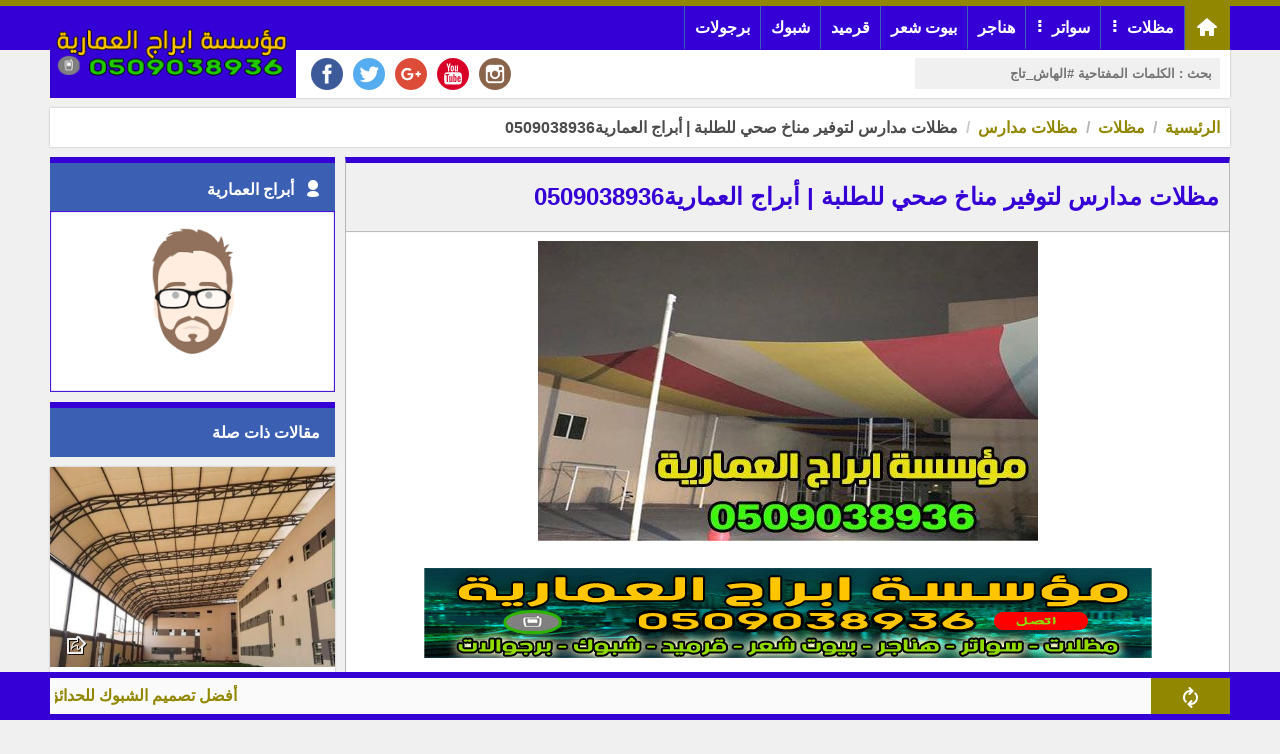

--- FILE ---
content_type: text/html; charset=utf-8
request_url: https://www.abrajalamaria.com/?app=article.show.19
body_size: 86786
content:
<!DOCTYPE HTML><html lang="ar" class='no-fouc'><head><meta charset="utf-8"><meta http-equiv="Content-Language" content="ar"><title>مظلات مدارس لتوفير مناخ صحي للطلبة | أبراج العمارية0509038936</title><link rel="alternate" type="application/rss+xml" title="المقالات" href="https://www.abrajalamaria.com/?app=article.rss" /><link rel="alternate" type="application/rss+xml" title="مظلات مدارس" href="https://www.abrajalamaria.com/?app=article.rss.10" /><meta name="keywords" content="مظلات مدارس,مظلات ساحات,مظلات مدارس جده,مظلات مدارس الرياض,تركيب مظلات مدارس,اسعار المظلات," /><meta name="description" content="مظلات مدارس لحماية الطلبة من تغيرات الطقس مظلات ساحات ورياض الأطفال مؤسسة ابراج العمارية جوال0509038936 تركيب مظلات مدارس مطابقة لمعايير وزارة التربية والتعليم" /><meta property="og:description" content="مظلات مدارس لحماية الطلبة من تغيرات الطقس مظلات ساحات ورياض الأطفال مؤسسة ابراج العمارية جوال0509038936 تركيب مظلات مدارس مطابقة لمعايير وزارة التربية والتعليم" /><meta name="twitter:description" content="مظلات مدارس لحماية الطلبة من تغيرات الطقس مظلات ساحات ورياض الأطفال مؤسسة ابراج العمارية جوال0509038936 تركيب مظلات مدارس مطابقة لمعايير وزارة التربية والتعليم" /><meta property="og:site_name" content="مظلات وسواتر ابراج العمارية 0509038936"/><meta property="og:type" content="article" /><meta property="og:url" content="https://www.abrajalamaria.com/?app=article.show.19"/><meta property="og:title" content="مظلات مدارس لتوفير مناخ صحي للطلبة | أبراج العمارية0509038936"/><meta property="og:image" content="https://www.abrajalamaria.com/upload/11-2018/article/5beb05586f55b.jpg"/><meta property="article:publisher" content="https://www.facebook.com/pg/مظلات-وسواتر-ابراج-العمارية-135831987361032" /><link href="https://plus.google.com/u/0/109398693709494405652" rel="publisher" /><meta name="twitter:card" content="summary_large_image"><meta name="twitter:site" content="@abrajalamaria"/><meta name="twitter:title" content="مظلات مدارس لتوفير مناخ صحي للطلبة | أبراج العمارية0509038936"/><meta name="twitter:image" content="https://www.abrajalamaria.com/upload/11-2018/article/5beb05586f55b.jpg"/><meta name="author" content="أبراج العمارية"><meta property="article:author" content="https://www.facebook.com/pg/مظلات-وسواتر-ابراج-العمارية-135831987361032" /><meta name="google-site-verification" content="riZ-m6qQJB_I3DKkUKtwMt9dpju7jr_UexY3kOHlrCY" /><meta name="generator" content="Digital Life CMS 3.0" /><meta name="viewport" content="width=device-width, initial-scale=1.0" /><meta name="theme-color" content="#3500d6"><link rel="icon" type="image/png" href="upload/10-2018/system/66.png" /> <style>body{direction:rtl;}.system-direction{direction:rtl;}/* for main menu */.site-menu ul ul ul{right:100%;}.site-menu ul li a{border-left:solid 1px #3b60b3;}.site-menu-float ul ul{width:95%;padding-right:5%;}html{box-sizing:border-box;}*{box-sizing:inherit;}body{background:#f0f0f0;font-weight:bold;margin:0;position:relative;font-family:arial;}.flex-row,.site,.form-unit,.app_option,.pages ul,.content-caption,.site-menu ul{display:-webkit-flex;-webkit-flex-direction:row;-webkit-flex-wrap:wrap;display:flex;flex-direction:row;flex-wrap:wrap;}.flex-row-reverse{display:-webkit-flex;/* Safari */ -webkit-flex-direction:row-reverse;/* Safari 6.1+ */ -webkit-flex-wrap:wrap;/* Safari 6.1+ */ display:flex;flex-direction:row-reverse;flex-wrap:wrap;}body a{color:#928700;text-decoration:none;}body a:hover{color:#d03e2f;}#center{max-width:1180px;margin:10px auto;}.header-wrapper-background{background:#3500d6;border-top:6px solid #928700;}.header{max-width:1180px;margin:auto;}.header-logo{background:#3500d6;padding:6px;text-align:center;position:relative;}.header-logo-lc-mc{margin-bottom:-48px;}.header-logo #image-lc{max-width:96%;max-height:80px;position:absolute;margin:auto;top:0;left:0;right:0;bottom:0;-webkit-box-sizing:border-box;/* Safari/Chrome, other WebKit */ -moz-box-sizing:border-box;/* Firefox, other Gecko */ box-sizing:border-box;}.header-logo #image-sc{max-width:100%;max-height:80px;}.toolbar-option{background:#fff;padding:8px 10px;box-sizing:border-box;box-shadow:0px 0px 2px #b5b5b5;}.toolbar-option-wrapper{max-width:1180px;margin:auto;}.toolbar-option-separator{height:10px;}.footer-wrapper{background:#3500d6;padding:10px 0;}footer{display:block;text-align:center;max-width:1180px;margin:auto;color:#ffffff;padding:10px;line-height:1.5;background:#3b60b3;}footer a{color:#ffffff;}footer a:hover{color:#ffffff;opacity:.8;}.site-content img{max-width:100%;}.right{float:right;}.left{float:left;}.text-right{text-align:right;}.text-left{text-align:left;}.text-center{text-align:center;}.text-justify{text-align:justify;}.text-rtl{direction:rtl;}.text-ltr{direction:ltr;}.text-color-a{color:#3500d6;}.text-color-b{color:#928700;}.text-color-c{color:#b5b5b5;}.text-color-warm{color:#928700;}.text-color-success{color:#239e57;}.typcn-small{font-size:12px !important;}.typcn-medium{font-size:18px !important;}.typcn-large{font-size:24px !important;}.form-caption{padding:12px;background:#3500d6;color:#ffffff;}.form-unit{clear:both;background:#fafafa;padding:10px;overflow:hidden;border-bottom:4px solid #f0f0f0;}.form-unit .content{display:block;}.form-wysiwyg-option{padding-top:6px;min-height:26px;}.form-wysiwyg-option a{cursor:default;}.form-wysiwyg-color-picker{width:17px;height:17px;border-radius:10px;background:#d03e2f;border:3px solid #3500d6;display:inline-block;margin-bottom:-4px;}.form-wysiwyg-color-picker-collection{position:absolute;display:none;width:100%;height:100%;}.form-wysiwyg-color-picker-collection span{display:block;height:18px;width:60px;}.form-unit img{max-width:100%;}.form-unit-title{width:30%;min-height:40px;padding:10px;background:#f0f0f0;}.form-unit-textarea-title{width:30%;height:100px;padding:10px 0;background:#f0f0f0;}.form-unit-field{float:right;width:70%;}input{padding:5px 10px;min-height:40px;width:100%;font-weight:bold;border:0;box-shadow:inset 0 0 2px 1px #3500d6;}input[type="file"]{box-shadow:inset 0 0 0 ;}input[type="url"]{direction:ltr;}input[type="checkbox"],input[type="checkbox"]:focus{width:20px;min-height:15px;margin-top:10px;box-shadow:inset 0 0 0;display:inline-block;}textarea{padding:10px;width:100%;height:100px;font-weight:bold;border:0;box-shadow:inset 0 0 2px 1px #3500d6;}input:focus,textarea:focus{outline:none;box-shadow:inset 0 0 2px 1px #27ae60;}select{font-weight:bold;border:0;box-shadow:inset 0 0 2px 1px #3500d6;width:260px;height:40px;text-indent:10px;}.button{border:0;font-weight:bold;}.button-small{padding:5px 10px 3px 10px ;height:30px;}.button-medium{padding:10px 20px 6px 20px ;height:40px;}.button-large{padding:15px 20px 9px 20px ;height:50px;}.button-style-a{background-color:#3500d6;color:#ffffff;border-bottom:4px solid #3500d6;}.button-style-a:hover{border-bottom:4px solid #3b60b3;cursor:pointer;color:#ffffff;}.button-style-b{background-color:#928700;color:#ffffff;border-bottom:4px solid #928700;}.button-style-b:hover{border-bottom:4px solid #d03e2f;cursor:pointer;color:#ffffff;}.button-style-c{background-color:#b5b5b5;color:#000000;border-bottom:4px solid #b5b5b5;}.button-style-c:hover{border-bottom:4px solid #f0f0f0;cursor:pointer;color:#000000;}.button-style-warm-dark{background-color:#928700;color:#ffffff;border-bottom:4px solid #928700;}.button-style-warm-dark:hover{border-bottom:4px solid #d03e2f;cursor:pointer;}.button-style-success-dark{background-color:#239e57;color:#ffffff;border-bottom:4px solid #239e57;}.button-style-success-dark:hover{border-bottom:4px solid #27ae60;cursor:pointer;}.table_a{width:100%;}.table_a td{padding:6px 3px;}.table_a tr:nth-child(even){background-color:#fafafa;}.table_a tr:nth-child(odd){background-color:#f0f0f0;}.table_a tr.warm{background-color:#ffc3b1;}.table_a tr.success{background-color:#cdf4dd;}.table_a tr th{background-color:#3500d6;color:#fff;padding:8px 4px;}.table_a .thumb-imgae{margin-left:4px;width:40px;height:30px;float:right;}.app_option{width:100%;list-style:none;overflow:hidden;clear:both;padding:10px;margin:0 0 10px 0;background-color:#f0f0f0;}.app_option li a{display:block;margin:4px;padding:5px 20px 1px 20px;background-color:#3500d6;color:#fff;border-bottom:4px solid #3500d6;}.app_option li a:hover{border-bottom:4px solid #3b60b3;}.mainBlock{background-color:#fafafa;padding:10px;}.panel{width:100%;margin-bottom:10px;background:#fff;}.panel .panel-title{color:#fff;border-top:6px solid #3500d6;background-color:#3b60b3;overflow:hidden;clear:both;padding:10px;}.panel .panel-title h1,.panel .panel-title h2,.panel .panel-title h2{font-size:inherit;padding:0;margin:0;}.panel .panel-title a{color:#fff;}.panel .panel-title a:hover{opacity:.8;}.panel .panel-title button{height:28px;padding:6px 10px;margin:-4px 0 -4px -4px;}.panel .panel-content{width:100%;overflow:hidden;clear:both;padding:10px;box-shadow:inset 0 0 1px 1px #3500d6;}.pages ul{list-style:none;padding:0;margin:0;clear:both;}.pages ul li a{display:inline-block;padding:5px;margin:2px;background-color:#fff;border:1px solid #b5b5b5;}.pages ul li a:hover{opacity:.8;border:1px solid #3b60b3;}.pages ul li .active-page{border:1px solid #b5b5b5;background-color:#3b60b3;color:#fff;}.note-success{margin:10px 0;padding:10px;text-align:center;background:#cdf4dd;display:none;box-shadow:0px 0px 2px #b5b5b5;}.note-warm{margin:10px 0;padding:10px;text-align:center;background:#ffc3b1;display:none;box-shadow:0px 0px 2px #b5b5b5;}.note-info{margin:10px 0;padding:10px;text-align:center;background:#fafafa;box-shadow:0px 0px 2px #b5b5b5;}.breadcrumb{padding:10px;background:#fff;box-shadow:0px 0px 2px #b5b5b5;clear:both;margin-bottom:10px;}.breadcrumb a{display:inline;}.breadcrumb a + a:before{content:" \00a0 / \00a0 ";color:#b5b5b5;}.breadcrumb .active{color:black;opacity:.7;}.socialicon{background:url('theme/img/socialicon.png');height:32px;width:32px;margin:0 5px;transition:transform 0.6s ease-in-out;display:block;}.socialicon:hover{transform:rotate(360deg);}.socialicon-facebook{background-position:0 -224px;}.socialicon-google-plus{background-position:0 -192px;}.socialicon-whatsapp{background-position:0 -160px;}.socialicon-youtube{background-position:0 -128px;}.socialicon-twitter{background-position:0 -96px;}.socialicon-soundcloud{background-position:0 -64px;}.socialicon-linkedin{background-position:0 -32px;}.socialicon-instagram{background-position:0 0;}.content-caption{flex-wrap:nowrap;-webkit-flex-wrap:nowrap;background-color:#3b60b3;padding:10px;margin:0 0 10px 0;border-top:6px solid #3500d6;}.content-caption-text{padding:5px;color:#ffffff;}.content-caption-text a{color:#ffffff;}/* loading-box */.loading-box{margin:20px auto ;width:70px;text-align:center;clear:both;}.loading-box > div{width:18px;height:18px;background-color:#3b60b3;border-radius:100%;display:inline-block;animation:sk-bouncedelay 1.4s infinite ease-in-out both;}.loading-box .loading-box-bounce1{animation-delay:-0.32s;}.loading-box .loading-box-bounce2{animation-delay:-0.16s;}@keyframes sk-bouncedelay{0%, 80%, 100%{transform:scale(0);} 40%{transform:scale(1);}}/* nav menu */.site-menu{background-color:#3500d6;}.site-menu-prevent-overflow-onload{max-height:43px;overflow:hidden;}.site-menu .nav-home-link{background:#928700;height:100%;min-width:46px;text-align:center;}.site-menu .nav-home-link:hover{background:#d03e2f;box-shadow:0px 0px 2px #d03e2f;}.site-menu .nav-home-icon{display:block;margin-top:-6px;margin-bottom:-2px;}.site-menu-has-sub:after{content:'\00a0 \2807';display:inline-block;margin-top:-6px;}.site-menu ul{margin:0;padding:0;list-style:none;position:relative;transition:visibility 0s, opacity .8s;}.site-menu ul:after{content:"";clear:both;display:block;}.site-menu ul ul{display:block;visibility:hidden;z-index:6;opacity:0;}.site-menu ul li:hover > ul{visibility:visible;opacity:1;}.site-menu ul li.hidden{display:none;}.site-menu ul li.hidden a[rel="more-button"]{border:0;text-align:center;}.site-menu ul li:hover{background:#3b60b3;}.site-menu ul li:hover a{color:#ffffff;box-shadow:0px 0px 2px #3500d6;}.site-menu ul li a{display:block;padding:12px 10px 12px 10px;color:#ffffff;border-left:solid 1px #3b60b3;min-height:30px;}.site-menu ul ul{position:absolute;background:#3500d6;}.site-menu ul ul li{float:none;position:relative;}.site-menu ul ul li a{min-width:130px;}.site-menu ul ul li a:hover{background:#3b60b3;box-shadow:0px 0px 2px #3500d6;}.site-menu ul ul ul{position:absolute;top:0;}/* * site menu for mobile */.site-menu-float{position:absolute;top:0;left:0;right:0;height:auto;color:#fafafa;background-color:rgba(0, 0, 0, 0.78);padding:5%;z-index:101;min-height:100%;}.site-menu-float-button{cursor:pointer;color:#000000;padding:4px 2px 4px 2px ;margin:auto;}.site-menu-float-close-icon{margin:0 0 12px 0;display:inline-block;cursor:pointer;}.site-menu-float ul{margin:0;padding:0;list-style:none;position:relative;transition:visibility 0s, opacity .8s ;background:#3500d6;}.site-menu-float ul:after{content:"";clear:both;display:block;}.site-menu-float ul li:hover{background:#3b60b3;}.site-menu-float ul li:hover a{color:#ffffff;}.site-menu-float ul li a{display:block;padding:12px 6px;color:#ffffff;border-bottom:solid 1px #3b60b3;}.site-menu-float ul ul{background:#3500d6;width:100%;}.site-menu-float ul ul li{float:none;position:relative;}.site-menu-float ul ul li a{min-width:100px;}/* back to top */a.back-to-top{display:none;width:30px;height:30px;position:fixed;z-index:3;right:20px;bottom:60px;background:#3b60b3;border-radius:15px;color:#ffffff;text-align:center;box-shadow:0px 0px 0px 1px #ffffff;transition:transform 0.4s ease-in-out;}a.back-to-top:hover{color:#ffffff;opacity:.9;transform:scale(1.1);}/* for 404 and closed message */.website-status-closed,.website-status-404{background:#fafafa;overflow:hidden;max-width:600px;margin:20px auto;padding:10px;box-shadow:0px 0px 2px #b5b5b5;line-height:1.5;text-align:center;}/* responsive system *//* Custom, iPhone Retina */@media only screen and (min-width:1px) and (max-width:479px){.sc-show{display:block;} .sc-hide{display:none;} /* .generate-sc(@n, @i:1) when (@i =< @n){.sc-@{i}{width:(@i * 100% / @n);} .generate-sc(@n, (@i + 1));} .generate-sc(120);*/ .sc-1{width:0.83333333%;} .sc-2{width:1.66666667%;} .sc-3{width:2.5%;} .sc-4{width:3.33333333%;} .sc-5{width:4.16666667%;} .sc-6{width:5%;} .sc-7{width:5.83333333%;} .sc-8{width:6.66666667%;} .sc-9{width:7.5%;} .sc-10{width:8.33333333%;} .sc-11{width:9.16666667%;} .sc-12{width:10%;} .sc-13{width:10.83333333%;} .sc-14{width:11.66666667%;} .sc-15{width:12.5%;} .sc-16{width:13.33333333%;} .sc-17{width:14.16666667%;} .sc-18{width:15%;} .sc-19{width:15.83333333%;} .sc-20{width:16.66666667%;} .sc-21{width:17.5%;} .sc-22{width:18.33333333%;} .sc-23{width:19.16666667%;} .sc-24{width:20%;} .sc-25{width:20.83333333%;} .sc-26{width:21.66666667%;} .sc-27{width:22.5%;} .sc-28{width:23.33333333%;} .sc-29{width:24.16666667%;} .sc-30{width:25%;} .sc-31{width:25.83333333%;} .sc-32{width:26.66666667%;} .sc-33{width:27.5%;} .sc-34{width:28.33333333%;} .sc-35{width:29.16666667%;} .sc-36{width:30%;} .sc-37{width:30.83333333%;} .sc-38{width:31.66666667%;} .sc-39{width:32.5%;} .sc-40{width:33.33333333%;} .sc-41{width:34.16666667%;} .sc-42{width:35%;} .sc-43{width:35.83333333%;} .sc-44{width:36.66666667%;} .sc-45{width:37.5%;} .sc-46{width:38.33333333%;} .sc-47{width:39.16666667%;} .sc-48{width:40%;} .sc-49{width:40.83333333%;} .sc-50{width:41.66666667%;} .sc-51{width:42.5%;} .sc-52{width:43.33333333%;} .sc-53{width:44.16666667%;} .sc-54{width:45%;} .sc-55{width:45.83333333%;} .sc-56{width:46.66666667%;} .sc-57{width:47.5%;} .sc-58{width:48.33333333%;} .sc-59{width:49.16666667%;} .sc-60{width:50%;} .sc-61{width:50.83333333%;} .sc-62{width:51.66666667%;} .sc-63{width:52.5%;} .sc-64{width:53.33333333%;} .sc-65{width:54.16666667%;} .sc-66{width:55%;} .sc-67{width:55.83333333%;} .sc-68{width:56.66666667%;} .sc-69{width:57.5%;} .sc-70{width:58.33333333%;} .sc-71{width:59.16666667%;} .sc-72{width:60%;} .sc-73{width:60.83333333%;} .sc-74{width:61.66666667%;} .sc-75{width:62.5%;} .sc-76{width:63.33333333%;} .sc-77{width:64.16666667%;} .sc-78{width:65%;} .sc-79{width:65.83333333%;} .sc-80{width:66.66666667%;} .sc-81{width:67.5%;} .sc-82{width:68.33333333%;} .sc-83{width:69.16666667%;} .sc-84{width:70%;} .sc-85{width:70.83333333%;} .sc-86{width:71.66666667%;} .sc-87{width:72.5%;} .sc-88{width:73.33333333%;} .sc-89{width:74.16666667%;} .sc-90{width:75%;} .sc-91{width:75.83333333%;} .sc-92{width:76.66666667%;} .sc-93{width:77.5%;} .sc-94{width:78.33333333%;} .sc-95{width:79.16666667%;} .sc-96{width:80%;} .sc-97{width:80.83333333%;} .sc-98{width:81.66666667%;} .sc-99{width:82.5%;} .sc-100{width:83.33333333%;} .sc-101{width:84.16666667%;} .sc-102{width:85%;} .sc-103{width:85.83333333%;} .sc-104{width:86.66666667%;} .sc-105{width:87.5%;} .sc-106{width:88.33333333%;} .sc-107{width:89.16666667%;} .sc-108{width:90%;} .sc-109{width:90.83333333%;} .sc-110{width:91.66666667%;} .sc-111{width:92.5%;} .sc-112{width:93.33333333%;} .sc-113{width:94.16666667%;} .sc-114{width:95%;} .sc-115{width:95.83333333%;} .sc-116{width:96.66666667%;} .sc-117{width:97.5%;} .sc-118{width:98.33333333%;} .sc-119{width:99.16666667%;} .sc-120{width:100%;} #center{margin:10px 5px;}}/* Extra Small Devices, Phones */@media only screen and (min-width:480px) and (max-width:1023px){.mc-show{display:block;} .mc-hide{display:none;} /* .generate-mc(@n, @i:1) when (@i =< @n){.mc-@{i}{width:(@i * 100% / @n);} .generate-mc(@n, (@i + 1));} .generate-mc(120);*/ .mc-1{width:0.83333333%;} .mc-2{width:1.66666667%;} .mc-3{width:2.5%;} .mc-4{width:3.33333333%;} .mc-5{width:4.16666667%;} .mc-6{width:5%;} .mc-7{width:5.83333333%;} .mc-8{width:6.66666667%;} .mc-9{width:7.5%;} .mc-10{width:8.33333333%;} .mc-11{width:9.16666667%;} .mc-12{width:10%;} .mc-13{width:10.83333333%;} .mc-14{width:11.66666667%;} .mc-15{width:12.5%;} .mc-16{width:13.33333333%;} .mc-17{width:14.16666667%;} .mc-18{width:15%;} .mc-19{width:15.83333333%;} .mc-20{width:16.66666667%;} .mc-21{width:17.5%;} .mc-22{width:18.33333333%;} .mc-23{width:19.16666667%;} .mc-24{width:20%;} .mc-25{width:20.83333333%;} .mc-26{width:21.66666667%;} .mc-27{width:22.5%;} .mc-28{width:23.33333333%;} .mc-29{width:24.16666667%;} .mc-30{width:25%;} .mc-31{width:25.83333333%;} .mc-32{width:26.66666667%;} .mc-33{width:27.5%;} .mc-34{width:28.33333333%;} .mc-35{width:29.16666667%;} .mc-36{width:30%;} .mc-37{width:30.83333333%;} .mc-38{width:31.66666667%;} .mc-39{width:32.5%;} .mc-40{width:33.33333333%;} .mc-41{width:34.16666667%;} .mc-42{width:35%;} .mc-43{width:35.83333333%;} .mc-44{width:36.66666667%;} .mc-45{width:37.5%;} .mc-46{width:38.33333333%;} .mc-47{width:39.16666667%;} .mc-48{width:40%;} .mc-49{width:40.83333333%;} .mc-50{width:41.66666667%;} .mc-51{width:42.5%;} .mc-52{width:43.33333333%;} .mc-53{width:44.16666667%;} .mc-54{width:45%;} .mc-55{width:45.83333333%;} .mc-56{width:46.66666667%;} .mc-57{width:47.5%;} .mc-58{width:48.33333333%;} .mc-59{width:49.16666667%;} .mc-60{width:50%;} .mc-61{width:50.83333333%;} .mc-62{width:51.66666667%;} .mc-63{width:52.5%;} .mc-64{width:53.33333333%;} .mc-65{width:54.16666667%;} .mc-66{width:55%;} .mc-67{width:55.83333333%;} .mc-68{width:56.66666667%;} .mc-69{width:57.5%;} .mc-70{width:58.33333333%;} .mc-71{width:59.16666667%;} .mc-72{width:60%;} .mc-73{width:60.83333333%;} .mc-74{width:61.66666667%;} .mc-75{width:62.5%;} .mc-76{width:63.33333333%;} .mc-77{width:64.16666667%;} .mc-78{width:65%;} .mc-79{width:65.83333333%;} .mc-80{width:66.66666667%;} .mc-81{width:67.5%;} .mc-82{width:68.33333333%;} .mc-83{width:69.16666667%;} .mc-84{width:70%;} .mc-85{width:70.83333333%;} .mc-86{width:71.66666667%;} .mc-87{width:72.5%;} .mc-88{width:73.33333333%;} .mc-89{width:74.16666667%;} .mc-90{width:75%;} .mc-91{width:75.83333333%;} .mc-92{width:76.66666667%;} .mc-93{width:77.5%;} .mc-94{width:78.33333333%;} .mc-95{width:79.16666667%;} .mc-96{width:80%;} .mc-97{width:80.83333333%;} .mc-98{width:81.66666667%;} .mc-99{width:82.5%;} .mc-100{width:83.33333333%;} .mc-101{width:84.16666667%;} .mc-102{width:85%;} .mc-103{width:85.83333333%;} .mc-104{width:86.66666667%;} .mc-105{width:87.5%;} .mc-106{width:88.33333333%;} .mc-107{width:89.16666667%;} .mc-108{width:90%;} .mc-109{width:90.83333333%;} .mc-110{width:91.66666667%;} .mc-111{width:92.5%;} .mc-112{width:93.33333333%;} .mc-113{width:94.16666667%;} .mc-114{width:95%;} .mc-115{width:95.83333333%;} .mc-116{width:96.66666667%;} .mc-117{width:97.5%;} .mc-118{width:98.33333333%;} .mc-119{width:99.16666667%;} .mc-120{width:100%;} #center{margin:10px 5px;}}/* Small Devices, Tablets */@media only screen and (min-width:1024px){.lc-show{display:block;} .lc-hide{display:none;} /* .generate-lc(@n, @i:1) when (@i =< @n){.lc-@{i}{width:(@i * 100% / @n);} .generate-lc(@n, (@i + 1));} .generate-lc(120);*/ .lc-1{width:0.83333333%;} .lc-2{width:1.66666667%;} .lc-3{width:2.5%;} .lc-4{width:3.33333333%;} .lc-5{width:4.16666667%;} .lc-6{width:5%;} .lc-7{width:5.83333333%;} .lc-8{width:6.66666667%;} .lc-9{width:7.5%;} .lc-10{width:8.33333333%;} .lc-11{width:9.16666667%;} .lc-12{width:10%;} .lc-13{width:10.83333333%;} .lc-14{width:11.66666667%;} .lc-15{width:12.5%;} .lc-16{width:13.33333333%;} .lc-17{width:14.16666667%;} .lc-18{width:15%;} .lc-19{width:15.83333333%;} .lc-20{width:16.66666667%;} .lc-21{width:17.5%;} .lc-22{width:18.33333333%;} .lc-23{width:19.16666667%;} .lc-24{width:20%;} .lc-25{width:20.83333333%;} .lc-26{width:21.66666667%;} .lc-27{width:22.5%;} .lc-28{width:23.33333333%;} .lc-29{width:24.16666667%;} .lc-30{width:25%;} .lc-31{width:25.83333333%;} .lc-32{width:26.66666667%;} .lc-33{width:27.5%;} .lc-34{width:28.33333333%;} .lc-35{width:29.16666667%;} .lc-36{width:30%;} .lc-37{width:30.83333333%;} .lc-38{width:31.66666667%;} .lc-39{width:32.5%;} .lc-40{width:33.33333333%;} .lc-41{width:34.16666667%;} .lc-42{width:35%;} .lc-43{width:35.83333333%;} .lc-44{width:36.66666667%;} .lc-45{width:37.5%;} .lc-46{width:38.33333333%;} .lc-47{width:39.16666667%;} .lc-48{width:40%;} .lc-49{width:40.83333333%;} .lc-50{width:41.66666667%;} .lc-51{width:42.5%;} .lc-52{width:43.33333333%;} .lc-53{width:44.16666667%;} .lc-54{width:45%;} .lc-55{width:45.83333333%;} .lc-56{width:46.66666667%;} .lc-57{width:47.5%;} .lc-58{width:48.33333333%;} .lc-59{width:49.16666667%;} .lc-60{width:50%;} .lc-61{width:50.83333333%;} .lc-62{width:51.66666667%;} .lc-63{width:52.5%;} .lc-64{width:53.33333333%;} .lc-65{width:54.16666667%;} .lc-66{width:55%;} .lc-67{width:55.83333333%;} .lc-68{width:56.66666667%;} .lc-69{width:57.5%;} .lc-70{width:58.33333333%;} .lc-71{width:59.16666667%;} .lc-72{width:60%;} .lc-73{width:60.83333333%;} .lc-74{width:61.66666667%;} .lc-75{width:62.5%;} .lc-76{width:63.33333333%;} .lc-77{width:64.16666667%;} .lc-78{width:65%;} .lc-79{width:65.83333333%;} .lc-80{width:66.66666667%;} .lc-81{width:67.5%;} .lc-82{width:68.33333333%;} .lc-83{width:69.16666667%;} .lc-84{width:70%;} .lc-85{width:70.83333333%;} .lc-86{width:71.66666667%;} .lc-87{width:72.5%;} .lc-88{width:73.33333333%;} .lc-89{width:74.16666667%;} .lc-90{width:75%;} .lc-91{width:75.83333333%;} .lc-92{width:76.66666667%;} .lc-93{width:77.5%;} .lc-94{width:78.33333333%;} .lc-95{width:79.16666667%;} .lc-96{width:80%;} .lc-97{width:80.83333333%;} .lc-98{width:81.66666667%;} .lc-99{width:82.5%;} .lc-100{width:83.33333333%;} .lc-101{width:84.16666667%;} .lc-102{width:85%;} .lc-103{width:85.83333333%;} .lc-104{width:86.66666667%;} .lc-105{width:87.5%;} .lc-106{width:88.33333333%;} .lc-107{width:89.16666667%;} .lc-108{width:90%;} .lc-109{width:90.83333333%;} .lc-110{width:91.66666667%;} .lc-111{width:92.5%;} .lc-112{width:93.33333333%;} .lc-113{width:94.16666667%;} .lc-114{width:95%;} .lc-115{width:95.83333333%;} .lc-116{width:96.66666667%;} .lc-117{width:97.5%;} .lc-118{width:98.33333333%;} .lc-119{width:99.16666667%;} .lc-120{width:100%;}}@media print{body{background:#fff;margin:0;padding:0;overflow:auto;} #center{margin:0;padding:0;box-shadow:0;}}.responsive-content video,.responsive-content audio{width:100% !important;height:auto !important;}.article-title{border-top:6px solid #3500d6;border-right:1px solid #b5b5b5;border-left:1px solid #b5b5b5;background-color:#f0f0f0;padding:0 10px;overflow:hidden;color:#3500d6;}.article-content{line-height:1.5;clear:both;padding:10px;box-shadow:inset 0 0 1px 1px #b5b5b5;overflow:hidden;background:#fff;}.article-content blockquote{background-color:#f0f0f0;padding:1%;margin:2%;color:#3500d6;border-right:8px solid #928700;}.article-content .article-image{margin-bottom:10px;}.article-body iframe,.article-body embed,.article-body img{margin:10px auto;}.article-statistic{color:#b5b5b5;direction:ltr;}.article-index-block-title{border-top:4px solid #3500d6;padding:16px;overflow:hidden;background:#fff;box-shadow:0px 0px 2px #b5b5b5;margin-bottom:10px;color:#3500d6;font-size:26px;background-size:100% 200%;background-image:linear-gradient(to bottom, #ffffff 50%, #3b60b3 50%);transition:background-position 0.5s, color 0.5s;}.article-index-block-title:hover{color:#ffffff;background-position:0 -100%;}.article-index-block-title-wrapper:hover > .article-index-block-title,.article-index-block-title-wrapper:hover > a .article-index-block-title{color:#ffffff;background-position:0 -100%;}.article-brief-content{width:98%;margin:0 0 3% 0;height:97%;background:#fff;box-shadow:0px 0px 2px #b5b5b5;line-height:1.4;transition:box-shadow 0.5s;}.article-brief-content:hover{cursor:pointer;box-shadow:0px 0px 2px #3500d6;}.article-brief-content .cat-title{padding:10px 1.5% 10px 1.5%;height:40px;z-index:3;position:relative;color:#fff;margin-top:-40px;background:rgba(0, 0, 0, 0.5);}.article-brief-content .cat-title span{display:inline-block;overflow:hidden;text-overflow:ellipsis;white-space:nowrap;max-width:80%;}.article-brief-content .brief-text{padding:6px;border-top:1px solid #b5b5b5;text-align:justify;opacity:0.65;transition:opacity .5s;}.article-brief-content .brief-text:empty{display:none;}.article-brief-content .title{color:#3500d6;padding:6px;text-align:justify;}.article-brief-content .title h2{padding:0;margin:0;font-size:inherit;}.article-brief-content .image-wrapper{position:relative;overflow:hidden;}.article-brief-content .image-wrapper img{width:100%;height:200px;vertical-align:bottom;transition:transform .5s ;object-fit:cover;}.article-brief-content:hover > .image-wrapper img{transform:scale(1.1);}.article-brief-content:hover > .brief-text{opacity:1;}/* * social share */.article-brief-social-share{padding:0 5px;opacity:.9;position:relative;z-index:5;text-align:center;height:40px;margin-top:-40px;}.article-brief-social-share .socialicon{margin:4px;}.article-brief-social-share .dropdown-content{visibility:hidden;opacity:0;background-color:#f0f0f0;border:1px #b5b5b5 solid;border-radius:6px;transition:opacity 0.4s ease-in-out, visibility 0.4s ease-in-out;}.article-brief-social-share .typcn{cursor:pointer;margin:0;color:#fff;text-shadow:1px 1px #000;}.article-brief-social-share .typcn:hover + .dropdown-content,.article-brief-social-share .dropdown-content:hover{visibility:visible;opacity:1;}.article-cat{width:98%;margin:0 0 3% 0;height:97%;line-height:1.4;box-shadow:0px 0px 2px #3500d6;background-color:#3500d6;}.article-cat .brief-text{padding:6px;border-top:1px solid #b5b5b5;text-align:justify;color:#fafafa;opacity:0.6;}.article-cat .brief-text:empty{display:none;}.article-cat .title{color:#fafafa;padding:6px;text-align:justify;background-color:#3500d6;}.article-cat .title h2{padding:0;margin:0;font-size:inherit;}.article-cat .image-wrapper{overflow:hidden;}.article-cat .image-wrapper img{width:100%;height:200px;vertical-align:bottom;transition:transform .5s ;object-fit:cover;}.article-cat:hover > .image-wrapper img{transform:scale(1.1);}.article-author-info{line-height:1.5;}.article-author-socialButton .socialicon{margin-top:6px;}.article-show-layout{margin-bottom:10px;}@media only screen and (min-width:1px) and (max-width:479px){.article-brief-content, .article-cat{width:100%;}}@media only screen and (min-width:480px) and (max-width:1023px){.flex-row div:nth-child(2n+2) .article-brief-content, .flex-row div:nth-child(2n+2) .article-cat{width:100%;}}@media only screen and (min-width:1024px){.flex-row div:nth-child(3n+3) .article-brief-content, .flex-row div:nth-child(3n+3) .article-cat{width:100%;}}.article-show-layout-related .article-brief-content{width:100% !important;}.page-content blockquote{background-color:#f0f0f0;padding:1%;margin:2%;color:#3500d6;border-right:8px solid #928700;}.breakingnews{margin-bottom:10px;background:#fff;box-shadow:0px 0px 2px #b5b5b5;}.breakingnews-title{background-color:#928700;color:#ffffff;padding:10px 0;}.breakingnews-title span{padding:0 8px;display:block;}.breakingnews-text{color:#928700;padding:10px 0;}.breakingnews-text span{padding:0 8px;display:block;}.ticker-wrapper{position:fixed;left:0;bottom:0;right:0;background-color:#3500d6;z-index:100;padding:6px;}.ticker{background-color:#f0f0f0;max-width:1180px;margin:auto;}.ticker-title{background-color:#928700;color:#ffffff;padding:4px 0;cursor:pointer;}.ticker-title span{transition:transform 0.6s ease-in-out;display:inline-block;}.ticker-title:hover{color:#ffffff;background-color:#d03e2f;}.ticker-title:hover > span{transform:rotate(360deg);}.ticker-text{background-color:#fafafa;direction:ltr;color:#928700;}.ticker-text a{color:#928700;}.ticker-text a:hover{color:#d03e2f;}.ticker-textmarquee{direction:ltr;overflow:hidden;}.ticker-text span .typcn{opacity:.7;}.ticker-text .marquee-inner-container{padding:7px 5px 0 5px;max-height:30px;}.footer-wrapper{margin-bottom:42px;}.owl-carousel{direction:ltr;margin-bottom:10px;background:#fff;box-shadow:0px 0px 2px #b5b5b5;display:none;}.carousel-caption{z-index:1;position:absolute;background-color:rgba(0, 0, 0, 0.65);color:#fff;bottom:0;padding:10px;margin:0px;text-align:center;font-size:26px;}.carousel-caption:empty{display:none;}.owl-carousel .item[onclick]{cursor:pointer;}.ad-Alert{display:none;position:fixed;top:0;right:0;width:100%;height:100%;background:rgba(146, 135, 0, 0.95);color:#ffffff;overflow:hidden;text-align:center;z-index:5;line-height:1.5;}.ad-Alert .close-ad-Alert{cursor:pointer;}.ads-show{padding:5px;margin-bottom:10px;background:#fff;box-shadow:0px 0px 2px #b5b5b5;}.ads-show .image-ad img{display:block;margin:auto;}.ads-show-within-text{margin-top:10px;margin-bottom:16px;}.floating_ad{position:absolute;top:0;right:0;bottom:0;left:0;z-index:99;text-align:center;margin:auto;width:100%;}.floating_ad > .floating_ad_content{display:inline-block;position:relative;margin:15% auto auto auto;padding:20px;border-radius:10px;background:rgba(0, 0, 0, 0.5);}.floating_ad_close{background:#606061;color:#FFFFFF;line-height:25px;position:absolute;right:0px;text-align:center;top:-10px;width:24px;text-decoration:none;font-weight:bold;-webkit-border-radius:12px;-moz-border-radius:12px;border-radius:12px;-moz-box-shadow:1px 1px 3px #000;-webkit-box-shadow:1px 1px 3px #000;box-shadow:1px 1px 3px #000;cursor:pointer;}.floating_ad_close:hover{background:#928700;}@media only screen and (min-width:1px) and (max-width:479px){.floating_ad > .floating_ad_content{min-width:320px;}}@media only screen and (min-width:480px) and (max-width:1023px){.floating_ad > .floating_ad_content{min-width:480px;}}@media only screen and (min-width:1024px){.floating_ad > .floating_ad_content{min-width:720px;}}.search-content{padding:10px;margin-bottom:10px;overflow:hidden;background:#fff;box-shadow:0px 0px 2px #b5b5b5;}.search-content img{width:80px;float:right;margin-left:8px;}.search-content h1{padding:0;margin:2px;font-size:18px;}.search-content p{padding:0;margin:2px;}.search-form{width:100%;background:#f0f0f0;padding:7px;box-shadow:inset 0 0 0 0;border:1px solid transparent;min-height:auto;}.search-form:focus{box-shadow:inset 0 0 0 0;border:1px solid #b5b5b5;}.autocomplete-suggestions{cursor:default;border:1px solid #ccc;border-top:0;background:#fff;box-shadow:-1px 1px 3px rgba(0, 0, 0, 0.1);/* core styles should not be changed */ position:absolute;display:none;z-index:9999;max-height:254px;overflow:hidden;overflow-y:auto;box-sizing:border-box;}.autocomplete-suggestion{position:relative;padding:0 .6em;line-height:23px;white-space:nowrap;overflow:hidden;text-overflow:ellipsis;font-size:1.02em;color:#333;}.autocomplete-suggestion b{color:#239e57;}.autocomplete-suggestion.selected{background:#f0f0f0;}</style> <link rel='stylesheet' type="text/css" href='./theme/font icons/typicons.min.css' media="none" onload="if(media!='all')media='all'" /> <script src="./extension/js/jquery-2.1.0.min.js" defer></script><script src="./extension/js/jquery-ui.min.js" defer></script><script src="./extension/js/public.min.js" defer ></script> </head><body><div style="position:fixed; bottom:60px; width:100%; z-index:100; margin-bottom:-200px; transition:margin-bottom .8s linear" id='call-button'><div style='width:260px; margin:auto; border:2px solid #dcdcdc; background:#fff; color:#000; overflow:hidden; text-align:center; padding:1px; opacity:0.90; animation: call-button-pulse 3s infinite;'><a href='https://wa.me/966509038936' style='float:right; width:48px'><img style='width:48px; display:block' src="[data-uri]"></a><div style='float:right; width:150px; margin-top:12px; font-size:16px'>تحدث معنا الآن</div><a href='tel:0509038936' style='float:left; width:48px;'><img style='width:48px; display:block' src="[data-uri]"></a></div></div><script>document.addEventListener('DOMContentLoaded', function() { setTimeout(function(){ document.getElementById('call-button').style.marginBottom ='0px';
}, 4000);
});</script><style>@keyframes call-button-pulse{ 60%{box-shadow: 0 0 0 0 #11901B} 100%{	box-shadow: 0 0 0 16px rgba(17, 144, 27, 0)}
}</style> <div class='header-wrapper'> <div class='header-wrapper-background'> <div class='header flex-row-reverse'> <div class='header-logo header-logo-lc-mc mc-35 lc-25 sc-hide mc-show lc-show'><a href='./'> <img id='image-lc'src='upload/10-2018/system/log.png' alt="مظلات وسواتر ابراج العمارية 0509038936"></a></div><div class='header-logo sc-120 sc-show mc-hide lc-hide'><a href='./'> <img id='image-sc' src='upload/10-2018/system/log (1).png' alt="مظلات وسواتر ابراج العمارية 0509038936"></a></div> <nav class='site-menu sc-120 mc-85 lc-95 sc-hide mc-show lc-show site-menu-prevent-overflow-onload' role='navigation'><ul id='site-menu-area'><li ><a href='./' class='nav-home-link'><span class='typcn typcn-large typcn-home nav-home-icon' > </span></a></li><li><a href="./?app=article.cat.1">مظلات</a><ul> <li><a href="./?app=article.cat.7">مظلات سيارات</a><ul> <li><a href="./?app=article.cat.14">مظلات سيارات قماش pvc</a></li> <li><a href="./?app=article.cat.15">مظلات سيارات خشب صناعي</a></li> <li><a href="./?app=article.cat.16">مظلات خارجية للسيارات</a></li> <li><a href="./?app=article.cat.17">بايكات سيارات </a></li> </ul> </li> <li><a href="./?app=article.cat.8">مظلات حدائق</a></li> <li><a href="./?app=article.cat.9">مظلات استراحات</a></li> <li><a href="./?app=article.cat.10">مظلات مدارس</a></li> <li><a href="./?app=article.cat.11">مظلات مساجد</a></li> <li><a href="./?app=article.cat.13">مظلات مسابح</a></li> </ul> </li> <li><a href="./?app=article.cat.2">سواتر</a><ul> <li><a href="./?app=article.cat.18">سواتر خشبية</a></li> </ul> </li> <li><a href="./?app=article.cat.3">هناجر</a></li> <li><a href="./?app=article.cat.4">بيوت شعر</a></li> <li><a href="./?app=article.cat.5">قرميد</a></li> <li><a href="./?app=article.cat.6">شبوك</a></li> <li><a href="./?app=article.cat.12">برجولات</a></li> <li class="more hidden" data-width="50" > <a href="#" rel="more-button">المزيد </a> <ul class='more-ul'> </ul> </li></ul></nav></div></div><div class='toolbar-option-wrapper'> <div class="toolbar-option flex-row sc-120 mc-85 lc-95"><div class='sc-120 mc-40 lc-40 ' ><div><form method="get" id='searchForm'><input type="hidden" name="app" value="search.run" /><input type="text" class='search-form' name="q" placeholder="بحث : الكلمات المفتاحية #الهاش_تاج" pattern=".{2,}" required /></form></div><script type="text/javascript">
document.addEventListener('DOMContentLoaded', function() {
if($(".sc-show").css("display")=='block'){
$('input[name="q"]').focus(function() { $('html, body').animate({ scrollTop: $("#searchForm").offset().top - 8 }, 600);
});
}
});</script><script src="./app/search/theme/jquery.auto-complete.min.js" defer></script><script type="text/javascript">
document.addEventListener('DOMContentLoaded', function() {
var xhr;
$('input[name="q"]').autoComplete({	minChars: 0,	cache:false, source: function(term, response){ try { xhr.abort(); } catch(e){} xhr = $.getJSON('./?app=search.autoCompleteJson', { q: term }, function(data){ response(data); }); }, renderItem:function (item, search){ search = search.replace(/[-\/\\^$*+?.()|[\]{}]/g, '\\$&'); var re = new RegExp("(" + search.split(' ').join('|') + ")", "gi"); return '<div class="autocomplete-suggestion" data-val="' + item.replace(/"/g, '&quot;') + '">' + item.replace(re, "$1") + '</div>'; } , onSelect: function(event, term, item) { $("#searchForm").submit(); }
});
});</script> </div><div class='sc-120 sc-show mc-hide lc-hide toolbar-option-separator' > </div><!-- header mobile menu --><div class='sc-10 sc-show mc-hide lc-hide'><div class="site-menu-float-button typcn typcn-large typcn-th-menu" onclick="$('.site-menu-float').fadeIn()"> </div></div><div class='site-menu-float sc-hide mc-hide lc-hide' ><span class='typcn typcn-large typcn-delete site-menu-float-close-icon' onclick="$('.site-menu-float').fadeOut()"> </span> <ul><li ><a href='./' class='nav-home-link'>الرئيسية</a></li><li><a href="./?app=article.cat.1">مظلات</a><ul> <li><a href="./?app=article.cat.7">مظلات سيارات</a><ul> <li><a href="./?app=article.cat.14">مظلات سيارات قماش pvc</a></li> <li><a href="./?app=article.cat.15">مظلات سيارات خشب صناعي</a></li> <li><a href="./?app=article.cat.16">مظلات خارجية للسيارات</a></li> <li><a href="./?app=article.cat.17">بايكات سيارات </a></li> </ul> </li> <li><a href="./?app=article.cat.8">مظلات حدائق</a></li> <li><a href="./?app=article.cat.9">مظلات استراحات</a></li> <li><a href="./?app=article.cat.10">مظلات مدارس</a></li> <li><a href="./?app=article.cat.11">مظلات مساجد</a></li> <li><a href="./?app=article.cat.13">مظلات مسابح</a></li> </ul> </li> <li><a href="./?app=article.cat.2">سواتر</a><ul> <li><a href="./?app=article.cat.18">سواتر خشبية</a></li> </ul> </li> <li><a href="./?app=article.cat.3">هناجر</a></li> <li><a href="./?app=article.cat.4">بيوت شعر</a></li> <li><a href="./?app=article.cat.5">قرميد</a></li> <li><a href="./?app=article.cat.6">شبوك</a></li> <li><a href="./?app=article.cat.12">برجولات</a></li> </ul> </div><!-- end header mobile menu --><div class='sc-110 mc-80 lc-80 flex-row-reverse'><span class='flex-row-reverse'> <a href='https://www.facebook.com/pg/مظلات-وسواتر-ابراج-العمارية-135831987361032' target='blank'><img src='[data-uri]' alt='facebook' class='socialicon socialicon-facebook' /></a><a href='https://twitter.com/abrajalamaria' target='blank'><img src='[data-uri]' alt='twitter' class='socialicon socialicon-twitter' /></a><a href='https://plus.google.com/u/0/109398693709494405652' target='blank'><img src='[data-uri]' alt='google plus' class='socialicon socialicon-google-plus' /></a><a href='https://www.youtube.com/channel/UCiB2Gc22tyn_T4y-WJ-N92w?view_as=subscriber' target='blank'><img src='[data-uri]' alt='youtube' class='socialicon socialicon-youtube' /></a><a href='https://instagram.com/' target='blank'><img src='[data-uri]' alt='instagram' class='socialicon socialicon-instagram' /></a></span></div></div></div></div><div id="center" > <div class="breadcrumb"> <a href="./" >الرئيسية</a><a href="./?app=article.cat.1" >مظلات</a><a href="./?app=article.cat.10" >مظلات مدارس</a><a class='active'>مظلات مدارس لتوفير مناخ صحي للطلبة | أبراج العمارية0509038936</a><script type="application/ld+json">{ "@context": "http://schema.org", "@type": "BreadcrumbList", "itemListElement": [ { "@type": "ListItem", "position": 1, "item": { "@id": "https://www.abrajalamaria.com/", "name": "الرئيسية" } } , { "@type": "ListItem", "position": 2, "item": { "@id": "https://www.abrajalamaria.com/?app=article.cat.1", "name": "مظلات" } } , { "@type": "ListItem", "position": 3, "item": { "@id": "https://www.abrajalamaria.com/?app=article.cat.10", "name": "مظلات مدارس" } } , { "@type": "ListItem", "position": 4, "item": { "@id": "https://www.abrajalamaria.com/?app=article.show.19", "name": "مظلات مدارس لتوفير مناخ صحي للطلبة | أبراج العمارية0509038936" } } ]	}</script> </div><div class="site"> <div class="site-content sc-120 mc-120 lc-120" > <div class='ticker-wrapper'> <div class='ticker flex-row text-justify' > <div class='ticker-title sc-20 mc-12 lc-8 text-center'><span class='typcn typcn-large typcn-arrow-sync ' > </span></div><div class='ticker-text sc-100 mc-108 lc-112'><div class='marquee-inner-container'> <marquee id="marquee" behavior="scroll" direction="right" scrollamount="2"> <div class='system-direction' > <a href="./?app=article.show.246" >أفضل تصميم الشبوك للحدائق والمزارع في الرياض</a>&nbsp;&nbsp; <span class='typcn typcn-medium typcn-link-outline ' > </span> &nbsp;&nbsp;<a href="./?app=article.show.245" >أفضل أسعار مظلات السيارات في الرياض </a>&nbsp;&nbsp; <span class='typcn typcn-medium typcn-link-outline ' > </span> &nbsp;&nbsp;<a href="./?app=article.show.244" >اختيار بيوت شعر مناسبة وحديثة في الرياض </a>&nbsp;&nbsp; <span class='typcn typcn-medium typcn-link-outline ' > </span> &nbsp;&nbsp;<a href="./?app=article.show.243" >جميع أنواع السواتر الخشبية بأرخص الأسعار في الرياض- أبراج العمارية </a>&nbsp;&nbsp; <span class='typcn typcn-medium typcn-link-outline ' > </span> &nbsp;&nbsp;<a href="./?app=article.show.242" >أفضل تصاميم مظلات سيارات حديثة في الرياض</a>&nbsp;&nbsp; <span class='typcn typcn-medium typcn-link-outline ' > </span> &nbsp;&nbsp;<a href="./?app=article.show.241" >أفضل مقاول تركيب شبوك بكافة الأنواع في الرياض </a>&nbsp;&nbsp; <span class='typcn typcn-medium typcn-link-outline ' > </span> &nbsp;&nbsp;<a href="./?app=article.show.240" >أفضل معلم تركيب مظلات قماش في الرياض</a>&nbsp;&nbsp; <span class='typcn typcn-medium typcn-link-outline ' > </span> &nbsp;&nbsp;<a href="./?app=article.show.239" >قرميد بأشكال مختلفة والوان مميزة شركة تركيب بالرياض </a>&nbsp;&nbsp; <span class='typcn typcn-medium typcn-link-outline ' > </span> &nbsp;&nbsp;<a href="./?app=article.show.238" >ارخص أسعار مظلات استراحات في الرياض</a>&nbsp;&nbsp; <span class='typcn typcn-medium typcn-link-outline ' > </span> &nbsp;&nbsp;<a href="./?app=article.show.237" >أفضل انواع مظلات المدارس في الرياض</a>&nbsp;&nbsp; <span class='typcn typcn-medium typcn-link-outline ' > </span> &nbsp;&nbsp; </div></marquee></div></div> </div> </div> <script type="text/javascript" src="./app/ticker/theme/marquee.min.js" defer></script><script>document.addEventListener('DOMContentLoaded', function() {
$("#marquee").hide(0);
$( document ).ready(function() {
$("#marquee").show(0);
$('#marquee').marquee().mouseover(function (){ $(this).trigger('stop'); }).mouseout(function (){$(this).trigger('start');});
});
function loadTicker (){ $.ajax({url: "./?app=ticker.sync", success: function(result){ $(".marquee-inner-container").html(result); $(".ticker").fadeOut(100); $(".ticker").fadeIn(900);
$('#marquee').marquee().mouseover(function (){ $(this).trigger('stop'); }).mouseout(function (){$(this).trigger('start');}); }});
}	$(".ticker-title").click(function(){ loadTicker();
});
setInterval(function(){	loadTicker();
}, 120000 );
}, false);</script><div class='flex-row article-show-layout'><div class='sc-120 mc-80 lc-90' > <article itemscope itemtype="http://schema.org/NewsArticle"><div class="printable-content" ><div class="article-title" ><meta itemprop="datePublished" content="2018-10-28T23:02:00+02:00"/><meta itemprop="description" content="مظلات مدارس لحماية الطلبة من تغيرات الطقس مظلات ساحات ورياض الأطفال مؤسسة ابراج العمارية جوال0509038936 تركيب مظلات مدارس مطابقة لمعايير وزارة التربية والتعليم"/><meta itemprop="image" content="https://www.abrajalamaria.com/upload/11-2018/article/5beb05586f55b.jpg"/><h1 itemprop="headline"><strong>مظلات مدارس لتوفير مناخ صحي للطلبة | أبراج العمارية0509038936</strong></h1></div><div class="article-content text-justify responsive-content " ><div class='article-image'><div class='text-center'><img src="upload/11-2018/article/5beb05586f55b.jpg" alt="مظلات مدارس لتوفير مناخ صحي للطلبة | أبراج العمارية0509038936"></div></div><div itemprop="articleBody" class='article-body'><div class='ads-show-within-text'> <div class='image-ad text-center'><a href="./?app=ad.click.3" target='_blank' rel='nofollow'><img src="upload/10-2018/ad/5bd63858c8453.gif"></a></div> </div> <h1 style="text-align: center;"><b>مظلات مدارس مظلات ساحات-تركيب مظلات مدارس بخصومات كبري | مؤسسة أبراج العمارية0509038936‏</b></h1><div style="text-align: center;"><b>مظلات مدارس نقوم بتنفيذها فى مؤسسة أبراج العمارية لضمان السلامة المدرسية فى كافة المدارس لطلابنا حيث توفر ‏المظلات الحماية للطلاب من تغيرات الطقس فى فصلي الصيف والشتاء.‏</b></div><div style="text-align: center;"><b>نقوم بتركيب مشاريع المظلات مع مراعاة التأكد من ثبات المظلات للحفاظ على سلامة أبنائنا داخل المنشأت التعليمية ‏وضمان عدم تعرض الطلبة لأى مخاطر&nbsp;</b></div><div style="text-align: center;"><b>صحية خاصة فى أوقات اللعب وطابور الصباح.‏</b></div><div style="text-align: center;"></div><h2 style="text-align: center;"><b>مميزات تركيب مظلات مدارس:‏</b></h2><div style="text-align: center;"><b>‏1-توفر المظلات الحماية من مياه الأمطار حتى لا تتجمع بساحات المدرسة.‏</b></div><div style="text-align: center;"><b>‏2-تغطية ساحات المدارس بالمظلات تحافظ على سلامة الطلبة من مخاطر التعرض للإجهاد الحراري ونزلات البرد ‏الموسمية.‏</b></div><div style="text-align: center;"><b>مظلات ساحات المدارس</b></div><div style="text-align: center;"><b>نهدف لحماية الطلبة من الحر الشديد والتقلبات المناخية من خلال إقامة مظلات بالساحات المدرسية ومظلات إنتظار ‏الطلبة والطالبات و تغطية الأسطح&nbsp;</b></div><div style="text-align: center;"><b>والصالات الرياضية بالمدارس لحماية الطلبة من أشعة الشمس الحارقة والأتربة التى ‏تملأ الساحات المدرسية.‏</b></div><h2 style="text-align: center;"><b>تغطيات مظلات المدارس:‏</b></h2><div style="text-align: center;"><b>نستخدم أفضل أنواع تغطيات المظلات المدرسية ومظلات رياض الأطفال والجامعات وتشمل:‏</b></div><div style="text-align: center;"><b>‏1-مظلات قماش بي في سي وبولي ايثيلين.‏</b></div><div style="text-align: center;"><b>‏2-مظلات التفلون والساندوتش بانل.‏</b></div><div style="text-align: center;"><b>نستخدم أفضل نوعيات تغطيات الأقمشة بالصناعات الكوري و الأسترالي.‏</b></div><div style="text-align: center;"><div class='text-center'><img src="
upload/10-2018/article/5bd62408d170c.png"></div> </div><div style="text-align: center;"><div class='text-center'><img src="
upload/10-2018/article/5bd62408d7913.png"></div> </div><div style="text-align: center;"><div class='text-center'><img src="
upload/10-2018/article/5bd62408de57c.png"></div> </div><div style="text-align: center;"><div class='text-center'><img src="
upload/11-2018/article/5bf405feda8d7.jpg"></div> </div><div style="text-align: center;"><div class='text-center'><img src="
upload/11-2018/article/5bf406069fe96.jpg"></div> </div><div style="text-align: center;"><div class='text-center'><img src="
upload/11-2018/article/5bf4060e4ef2e.jpg"></div> </div><div style="text-align: center;"></div><h2 style="text-align: center;"><b>خطوات تركيب مظلات مدارس:‏</b></h2><div style="text-align: center;"><b>‏1-القيام بأعمال الحفر وعمل القواعد.‏</b></div><div style="text-align: center;"><b>‏2-القيام بأعمال التثبيت على بليتات وعمل الفريمات والمواسير ثم تركيب التغطية بالشكل الهندسي المتفق عليه مع التثبيت ‏بالبراغي وزوايا الألمنيوم.‏</b></div><div style="text-align: center;"><b>‏3-عمل الدهانات النارية وتشطيب المظلة بشكل ممتاز.‏</b></div><h2 style="text-align: center;"><b>مواصفات مظلات المدارس المطابقة لشروط الوزارة:‏</b></h2><div style="text-align: center;"><b>نقوم بتنفيذ مشاريع مظلات المدارس وفق المواصفات التعليمية المتوافقة مع إستراتيجية وزارة التربية والتعليم وتشمل:‏</b></div><div style="text-align: center;"><b>‏1-سماكات حديد لا تقل عن 2 ملليمتر.‏</b></div><div style="text-align: center;"><b>‏2-تغطية مضادة للإشتعال.‏</b></div><div style="text-align: center;"><b>‏3-عزل كامل لمياه الأمطار.‏</b></div><div style="text-align: center;"><b>‏4-الإلتزام بإجراء الصيانة الدورية لمشاريع المظلات.‏</b></div><div style="text-align: center;"><b>‏5-أعمدة المظلات من الحديد المجلفن.‏</b></div><div style="text-align: center;"><b>‏6-تغطية سقف المظلة بقماش البي في سي أو البولي ايثيلين لعزل الأشعة الفوق بنفسجية.‏</b></div><div style="text-align: center;"><br></div><div style="text-align: center;"></div><h2 style="text-align: center;"><b>تركيب مظلات رياض الأطفال</b></h2><div style="text-align: center;"><b>متخصصون فى تركيب مظلات ساحات رياض الاطفال لحمايتهم من أشعة الشمس والإستمتاع باللعب دون التعرض ‏لمخاظر الشمس مع الإهتمام بالجانب&nbsp;</b></div><div style="text-align: center;"><b>الجمالي لمظلات رياض الأطفال.‏</b></div><h2 style="text-align: center;"><b>مظلات إنتظار حافلات المدارس</b></h2><div style="text-align: center;"><b>نقوم بتركيب مظلات إنتظار حافلات المدارس وفق أعلي المواصفات حرصًا منا توفير مظلات إنتظار أمنة وتنظيم الحركة ‏المرورية خاصةً فى ظل الأعداد الكبيرة للطلاب.‏</b></div><div style="text-align: center;"></div><h2 style="text-align: center;"><b>اسعار المظلات</b></h2><div style="text-align: center;"><b>نوفر مشاريع المظلات بمواصفات عالية الجودة وبضمان يصل إلي 10 سنوات وبأسعار تبدأ من 80 ريال.‏</b></div><div style="text-align: center;"><b>للمزيد عن الأسعار والتفاصيل يرجي التواصل معنا جوال أو واتس اب على‎</b></div><div style="text-align: center;"><b>‏ ‏‎0509038936‎</b></div><h2 style="text-align: center;"><b>إقرأ أيضًا <a href="https://www.abrajalamaria.com/?app=article.show.20">مظلات مساجد</a></b></h2><h2 style="text-align: center;"><b>مواصفات مظلات مؤسسة أبراج العمارية:‏</b></h2><div style="text-align: center;"><b>‏1-نستخدم نوعية قماش ممتاز عالية الكثافة.‏</b></div><div style="text-align: center;"><b>‏2-أعمدة تثبيت فولازية.‏</b></div><div style="text-align: center;"><b>‏3-تركيبات عالية الجودة ومواصفات فنية ممتازة.‏</b></div><div style="text-align: center;"><b>مؤسسة أبراج العمارية متخصصون فى تركيب مظلات المدارس الحكومية والخاصة ومظلات مواقف الباصات المدرسية ‏بالمواصفات المطابقة لشروط وزارة التربية والتعليم.‏</b></div><div style="text-align: center;"><b>للتواصل من داخل السعودية</b></div><div style="text-align: center;"><b>‎0509038936‎</b></div><div style="text-align: center;"><div class='text-center'><img src="
upload/11-2018/article/5bf406664c3c6.jpg"></div> </div><div style="text-align: center;"><div class='text-center'><img src="
upload/11-2018/article/5bf4061f26cee.jpg"></div> </div><div style="text-align: center;"><div class='text-center'><img src="
upload/10-2018/article/5bd624089c563.png"></div> </div><div style="text-align: center;"><div class='text-center'><img src="
upload/11-2018/article/5bf4063ce9c3c.jpg"></div> </div><div style="text-align: center;"><div class='text-center'><img src="
upload/11-2018/article/5bf406171b305.jpg"></div> </div><div style="text-align: center;"><div class='text-center'><img src="
upload/11-2018/article/5bf4066005b48.jpg"></div> </div><div style="text-align: center;"><div class='text-center'><img src="
upload/11-2018/article/5bf406338da69.jpg"></div> </div><div style="text-align: center;"><div class='text-center'><img src="
upload/11-2018/article/5bf40659f056e.jpg"></div> </div><div style="text-align: center;"><div class='text-center'><img src="
upload/10-2018/article/5bd624077c5a1.png"></div> &nbsp;</div><div style="text-align: center;"><div class='text-center'><img src="
upload/10-2018/article/5bd62407eeeb1.png"></div> &nbsp;</div><div style="text-align: center;"><div class='text-center'><img src="
upload/10-2018/article/5bd6240842f2b.png"></div> &nbsp;</div><div style="text-align: center;"><div class='text-center'><img src="
upload/10-2018/article/5bd62408652ea.png"></div> &nbsp;</div><div style="text-align: center;"><div class='text-center'><img src="
upload/10-2018/article/5bd62408737f2.png"></div> &nbsp;</div><div style="text-align: center;"><div class='text-center'><img src="
upload/10-2018/article/5bd624087fbc4.png"></div> &nbsp;</div><div style="text-align: center;"><div class='text-center'><img src="
upload/10-2018/article/5bd6240885ddb.png"></div> &nbsp;</div><div style="text-align: center;"><div class='text-center'><img src="
upload/10-2018/article/5bd624089629c.png"></div> &nbsp;</div><div style="text-align: center;"><div class='text-center'><img src="
upload/10-2018/article/5bd62408a274b.png"></div> &nbsp;</div><div style="text-align: center;"><div class='text-center'><img src="
upload/10-2018/article/5bd62408b8e96.png"></div> &nbsp;</div><div style="text-align: center;"><div class='text-center'><img src="
upload/10-2018/article/5bd62408bf14b.png"></div> </div><div style="text-align: center;"><div class='text-center'><img src="
upload/10-2018/article/5bd62408c5359.png"></div> </div><div style="text-align: center;"><div class='text-center'><img src="
upload/10-2018/article/5bd62408cb50d.png"></div> </div><div style="text-align: center;"><br></div><div style="text-align: center;"><br></div></div><div class='flex-row'> <div class='article-social-share flex-row sc-120 mc-60 lc-60'> <a href="https://www.facebook.com/sharer/sharer.php?u=https%3A%2F%2Fwww.abrajalamaria.com%2F%3Fapp%3Darticle.show.19" target='blank'><img src='[data-uri]' alt='facebook' class='socialicon socialicon-facebook' /></a><a href="https://twitter.com/intent/tweet?text=مظلات مدارس لتوفير مناخ صحي للطلبة | أبراج العمارية0509038936&url=https%3A%2F%2Fwww.abrajalamaria.com%2F%3Fapp%3Darticle.show.19" target='blank'><img src='[data-uri]' alt='twitter' class='socialicon socialicon-twitter' /></a><a href="https://plus.google.com/share?url=https%3A%2F%2Fwww.abrajalamaria.com%2F%3Fapp%3Darticle.show.19" target='blank'><img src='[data-uri]' alt='google plus' class='socialicon socialicon-google-plus' /></a><a href="https://www.linkedin.com/shareArticle?mini=true&url=https%3A%2F%2Fwww.abrajalamaria.com%2F%3Fapp%3Darticle.show.19" target='blank'><img src='[data-uri]' alt='linkedin' class='socialicon socialicon-linkedin' /></a><a href="whatsapp://send?text=https%3A%2F%2Fwww.abrajalamaria.com%2F%3Fapp%3Darticle.show.19" data-action="share/whatsapp/share" target='blank' class='sc-show mc-show lc-hide'><img src='[data-uri]' alt='whatsapp' class='socialicon socialicon-whatsapp' /></a></div> <div class="article-statistic text-left sc-120 mc-60 lc-60"><span class="typcn typcn-medium typcn-calender"> </span>28/10/2018 23:02 &nbsp; <span class="typcn typcn-large typcn-eye-outline"> </span>4,433</div> </div></div></div> <script>
document.addEventListener('DOMContentLoaded', function() {
$(document).ready(function(){ $(".article-content a[href*='//']").attr('target','_blank'); $(".article-content a[href*='//']").attr('rel','nofollow');
}); }, false); </script></article> <div id="fb-root"></div><script>(function(d, s, id) { var js, fjs = d.getElementsByTagName(s)[0]; if (d.getElementById(id)) return; js = d.createElement(s); js.id = id; js.src = "//connect.facebook.net/en_GB/sdk.js#xfbml=1&version=v2.3&appId=266551723364962"; fjs.parentNode.insertBefore(js, fjs);
}(document, 'script', 'facebook-jssdk'));</script><div class="fb-comments" data-width="100%" data-href="https://www.abrajalamaria.com/?app=article.show.19" data-numposts="10" data-colorscheme="light"></div> </div><div class='sc-120 mc-1 lc-1' ></div><div class='sc-120 mc-39 lc-29 article-show-layout-related' ><div class="panel"><div class="panel-title" ><h2><a href="./?app=article.author.1"> <span class="typcn typcn-large typcn-user"> </span> أبراج العمارية </a> </h2></div><div class="panel-content text-justify " ><div class='flex-row' ><div class='sc-120 mc-120 lc-120 text-center' ><a href="./?app=article.author.1" title="أبراج العمارية"> <img src='upload/default/face.png' alt="أبراج العمارية" style='width:120px;'/> </a></div><div class='sc-1 mc-1 lc-1'> </div><div class='sc-118 mc-118 lc-118 '> <div><div class='sc-1 mc-1 lc-1'> </div><div class='flex-row-reverse article-author-socialButton'></div><br/></div></div></div></div></div> <div class='content-caption' > <div class='content-caption-text'>مقالات ذات صلة</div></div> <div class='flex-row'><div class='sc-120 mc-120 lc-120' ><div class="article-brief-content" onclick="location.href='./?app=article.show.237'"><div class="image-wrapper"><img src="upload/01-2025/article/677c062ab1ed6-450px.jpeg" alt="أفضل انواع مظلات المدارس في الرياض" ></div><div class='flex-row-reverse'><div class='article-brief-social-share' onclick="event.stopPropagation();"><div class='typcn typcn-large typcn-export-outline' ></div><div class='dropdown-content'><a href="https://www.facebook.com/sharer/sharer.php?u=https%3A%2F%2Fwww.abrajalamaria.com%2F%3Fapp%3Darticle.show.237" target='blank'><img src='[data-uri]' alt='facebook' class='socialicon socialicon-facebook' /></a><a href="https://twitter.com/intent/tweet?text=أفضل انواع مظلات المدارس في الرياض&url=https%3A%2F%2Fwww.abrajalamaria.com%2F%3Fapp%3Darticle.show.237" target='blank'><img src='[data-uri]' alt='twitter' class='socialicon socialicon-twitter' /></a><a href="https://plus.google.com/share?url=https%3A%2F%2Fwww.abrajalamaria.com%2F%3Fapp%3Darticle.show.237" target='blank'><img src='[data-uri]' alt='google plus' class='socialicon socialicon-google-plus' /></a><a href="https://www.linkedin.com/shareArticle?mini=true&url=https%3A%2F%2Fwww.abrajalamaria.com%2F%3Fapp%3Darticle.show.237" target='blank'><img src='[data-uri]' alt='linkedin' class='socialicon socialicon-linkedin' /></a><a href="whatsapp://send?text=https%3A%2F%2Fwww.abrajalamaria.com%2F%3Fapp%3Darticle.show.237" data-action="share/whatsapp/share" target='blank' class='sc-show mc-show lc-hide'><img src='[data-uri]' alt='whatsapp' class='socialicon socialicon-whatsapp' /></a></div></div></div><div class="title"><a href='./?app=article.show.237' ><h2>أفضل انواع مظلات المدارس في الرياض</h2></a></div><div class='brief-text'>"اكتشف أفضل أنواع مظلات المدارس بالرياض لحماية الطلاب من الشمس. تصاميم عصرية، مواد عالية الجودة، وأسعار تنافسية تناسب احتياجات جميع المدارس."</div></div></div><div class='sc-120 mc-120 lc-120' ><div class="article-brief-content" onclick="location.href='./?app=article.show.188'"><div class="image-wrapper"><img src="upload/08-2024/article/66c7fcd070950-450px.jpeg" alt="مظلات مدارس متحركة - تغطية ساحات المدارس في الرياض" ></div><div class='flex-row-reverse'><div class='article-brief-social-share' onclick="event.stopPropagation();"><div class='typcn typcn-large typcn-export-outline' ></div><div class='dropdown-content'><a href="https://www.facebook.com/sharer/sharer.php?u=https%3A%2F%2Fwww.abrajalamaria.com%2F%3Fapp%3Darticle.show.188" target='blank'><img src='[data-uri]' alt='facebook' class='socialicon socialicon-facebook' /></a><a href="https://twitter.com/intent/tweet?text=مظلات مدارس متحركة - تغطية ساحات المدارس في الرياض&url=https%3A%2F%2Fwww.abrajalamaria.com%2F%3Fapp%3Darticle.show.188" target='blank'><img src='[data-uri]' alt='twitter' class='socialicon socialicon-twitter' /></a><a href="https://plus.google.com/share?url=https%3A%2F%2Fwww.abrajalamaria.com%2F%3Fapp%3Darticle.show.188" target='blank'><img src='[data-uri]' alt='google plus' class='socialicon socialicon-google-plus' /></a><a href="https://www.linkedin.com/shareArticle?mini=true&url=https%3A%2F%2Fwww.abrajalamaria.com%2F%3Fapp%3Darticle.show.188" target='blank'><img src='[data-uri]' alt='linkedin' class='socialicon socialicon-linkedin' /></a><a href="whatsapp://send?text=https%3A%2F%2Fwww.abrajalamaria.com%2F%3Fapp%3Darticle.show.188" data-action="share/whatsapp/share" target='blank' class='sc-show mc-show lc-hide'><img src='[data-uri]' alt='whatsapp' class='socialicon socialicon-whatsapp' /></a></div></div></div><div class="title"><a href='./?app=article.show.188' ><h2>مظلات مدارس متحركة - تغطية ساحات المدارس في الرياض</h2></a></div><div class='brief-text'>المظلات المتحركة لتغطية ساحات المدارس توفر حماية من الشمس والأمطار، تعزز راحة الطلاب، وتحسن جودة الهواء، مع تصميم مرن وسهل الصيانة.</div></div></div><div class='sc-120 mc-120 lc-120' ><div class="article-brief-content" onclick="location.href='./?app=article.show.163'"><div class="image-wrapper"><img src="upload/05-2024/article/16 (1)-450px.jpg" alt="مظلات مدارس في الرياض" ></div><div class='flex-row-reverse'><div class='article-brief-social-share' onclick="event.stopPropagation();"><div class='typcn typcn-large typcn-export-outline' ></div><div class='dropdown-content'><a href="https://www.facebook.com/sharer/sharer.php?u=https%3A%2F%2Fwww.abrajalamaria.com%2F%3Fapp%3Darticle.show.163" target='blank'><img src='[data-uri]' alt='facebook' class='socialicon socialicon-facebook' /></a><a href="https://twitter.com/intent/tweet?text=مظلات مدارس في الرياض&url=https%3A%2F%2Fwww.abrajalamaria.com%2F%3Fapp%3Darticle.show.163" target='blank'><img src='[data-uri]' alt='twitter' class='socialicon socialicon-twitter' /></a><a href="https://plus.google.com/share?url=https%3A%2F%2Fwww.abrajalamaria.com%2F%3Fapp%3Darticle.show.163" target='blank'><img src='[data-uri]' alt='google plus' class='socialicon socialicon-google-plus' /></a><a href="https://www.linkedin.com/shareArticle?mini=true&url=https%3A%2F%2Fwww.abrajalamaria.com%2F%3Fapp%3Darticle.show.163" target='blank'><img src='[data-uri]' alt='linkedin' class='socialicon socialicon-linkedin' /></a><a href="whatsapp://send?text=https%3A%2F%2Fwww.abrajalamaria.com%2F%3Fapp%3Darticle.show.163" data-action="share/whatsapp/share" target='blank' class='sc-show mc-show lc-hide'><img src='[data-uri]' alt='whatsapp' class='socialicon socialicon-whatsapp' /></a></div></div></div><div class="title"><a href='./?app=article.show.163' ><h2>مظلات مدارس في الرياض</h2></a></div><div class='brief-text'>تعتبر مظلات المدارس في الرياض حلاً مثالياً لتوفير ظل وحماية للطلاب خلال فصول الدراسة الحارة.
تتميز مظلاتنا بالتصاميم العصرية والمواد عالية الجودة التي تضمن الاستدامة والمتانة.
نحن نقدم خدمات شاملة تشمل استشارات التصميم، وتوريد المواد، وتركيب المظلات بمهنية ودقة عالية.
اعتمادنا على أفضل المعايير في السلامة والجودة يضمن للمدارس حلولاً فعالة وموثوقة لأنظمة الظل والحماية.</div></div></div></div></div></div><div class='flex-row'></div></div></div></div><div class='footer-wrapper'> <footer > مظلات وسواتر ابراج العمارية 0509038936 ©<br/><div class='sc-hide mc-hide lc-hide'>Powered by: <a href="https://www.digitallife.ps/" target="_blank">Digital Life CMS - 3.0</a></div> <a href="#" class="back-to-top"><span class='typcn typcn-large typcn-arrow-up-thick ' > </span> </a><script>document.addEventListener('DOMContentLoaded', function() {	$(function() {	var $allVideos = $(".responsive-content iframe, .responsive-content object, .responsive-content embed");	$allVideos.each(function() {	$(this).attr('data-aspectRatio', this.height / this.width).removeAttr('height').removeAttr('width');	});	$(window).resize(function() {	$allVideos.each(function() {	var newWidth = $(this).closest('.responsive-content').width();	var $el = $(this);	$el.width(newWidth).height(newWidth * $el.attr('data-aspectRatio'));	});	}).resize();	$(window).load(function() {	$allVideos.each(function() {	var newWidth = $(this).closest('.responsive-content').width();	var $el = $(this);	$el.width(newWidth).height(newWidth * $el.attr('data-aspectRatio'));	});	}).resize();	});
}, false);</script><script>document.addEventListener('DOMContentLoaded', function() { (function() {
if ( $( ".printable-content" ).length ) { var beforePrint = function() { console.log('Functionality to run before printing.'); bodyBefore=$('body').html(); $('body').html($('.printable-content').html()); }; var afterPrint = function() { console.log('Functionality to run after printing'); $('body').html(bodyBefore); }; if (window.matchMedia) { var mediaQueryList = window.matchMedia('print'); mediaQueryList.addListener(function(mql) { if (mql.matches) { beforePrint(); } else { afterPrint(); } }); }	if($("body" ).hasClass( ".printable-content")) { window.onbeforeprint = beforePrint; window.onafterprint = afterPrint;	}
}	}());
});</script><script>
document.addEventListener('DOMContentLoaded', function() {
function calcWidth() { var navwidth = 1; var morewidth = $('#site-menu-area .more').outerWidth(true); $('#site-menu-area > li:not(.more)').each(function() { navwidth += $(this).outerWidth( true ); }); var availablespace = $('.site-menu').outerWidth(true) - morewidth; if (navwidth > availablespace) { var lastItem = $('#site-menu-area > li:not(.more)').last(); lastItem.attr('data-width', lastItem.outerWidth(true)); lastItem.prependTo($('#site-menu-area .more .more-ul')); calcWidth(); } else { var firstMoreElement = $('#site-menu-area li.more li').first(); if (navwidth + firstMoreElement.data('width') < availablespace) { firstMoreElement.insertBefore($('#site-menu-area .more ')); } } if ($('.more li').length > 0) { $('.more').css('display','inline-block'); } else { $('.more').css('display','none'); }
}
$(window).on('resize',function(){ calcWidth();
}); calcWidth(); $( ".site-menu" ).removeClass("site-menu-prevent-overflow-onload"); $('.site-menu ul li:has(ul) > a').addClass('site-menu-has-sub'); }); </script> <script type="text/javascript">document.addEventListener('DOMContentLoaded', function() {
var amountScrolled = 100;
$(window).scroll(function() {	if ( $(window).scrollTop() > amountScrolled ) {	$('a.back-to-top').fadeIn('slow');	} else {	$('a.back-to-top').fadeOut('slow');	}
});
$('a.back-to-top').click(function() {	$('html, body').animate({	scrollTop: 0	}, 700);	return false;
});
});
document.addEventListener('DOMContentLoaded', function() {
$("form").submit(function() { $(this).submit(function() { return false; }); return true;
});
}); </script></body></html>